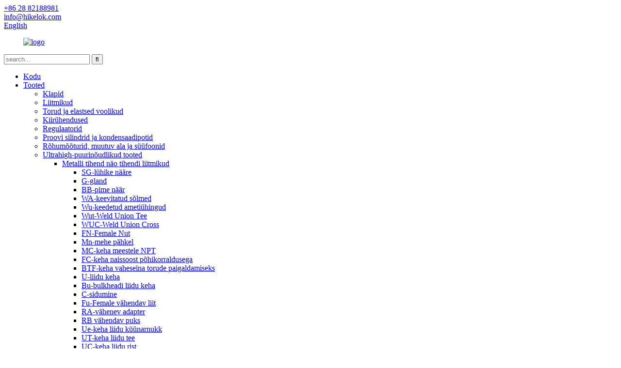

--- FILE ---
content_type: text/html
request_url: https://www.hikelok.com/et/applications/
body_size: 8366
content:
<!DOCTYPE html> <html dir="ltr" lang="et"> <head>  <script type="text/javascript" src="//cdn.globalso.com/cookie_consent_banner.js"></script>  <title></title> <meta http-equiv="Content-Type" content="text/html; charset=UTF-8" /> <meta name="viewport" content="width=device-width,initial-scale=1,minimum-scale=1,maximum-scale=1,user-scalable=no"> <link rel="apple-touch-icon-precomposed" href=""> <meta name="format-detection" content="telephone=no"> <meta name="apple-mobile-web-app-capable" content="yes"> <meta name="apple-mobile-web-app-status-bar-style" content="black"> <meta property="og:url" content="https://hikelok.com:443/applications/"/> <meta property="og:title" content="Applications"/> <meta property="og:description" content="   Petroleum &amp; Petrochemical    Refinery &amp; Chemical    Thermal Power &amp; Nuclear Power    CNG &amp; LNG    Laboratory    Solar Energy &amp; Smiconductor    Industrial Gas &amp; Medical    Pharmaceutical &amp; Food    Hydrogen Energy "/> <meta property="og:type" content="product"/> <meta property="og:site_name" content="https://www.hikelok.com/"/> <link href="//cdnus.globalso.com/hikelok/style/global/style.css" rel="stylesheet"> <link href="//cdnus.globalso.com/hikelok/style/public/public.css" rel="stylesheet">   <link rel="shortcut icon" href="//cdnus.globalso.com/hikelok/HIkelok.ico" /> <meta name="author" content="gd-admin"/> <meta name="description" itemprop="description" content="Petroleum &amp; Petrochemical Refinery &amp; Chemical Thermal Power &amp; Nuclear Power CNG &amp; LNG Laboratory Solar Energy &amp;" />  <link rel="canonical" href="https://www.hikelok.com/applications/" />  <!-- Google Tag Manager --> <script>(function(w,d,s,l,i){w[l]=w[l]||[];w[l].push({'gtm.start':
new Date().getTime(),event:'gtm.js'});var f=d.getElementsByTagName(s)[0],
j=d.createElement(s),dl=l!='dataLayer'?'&l='+l:'';j.async=true;j.src=
'https://www.googletagmanager.com/gtm.js?id='+i+dl;f.parentNode.insertBefore(j,f);
})(window,document,'script','dataLayer','GTM-MT72NNJ');</script> <!-- End Google Tag Manager -->   <link href="//cdn.globalso.com/hide_search.css" rel="stylesheet"/><link href="//www.hikelok.com/style/et.html.css" rel="stylesheet"/><link rel="alternate" hreflang="et" href="https://www.hikelok.com/et/" /></head> <body> <!-- Google Tag Manager (noscript) --> <noscript><iframe src="https://www.googletagmanager.com/ns.html?id=GTM-MT72NNJ" height="0" width="0" style="display:none;visibility:hidden"></iframe></noscript> <!-- End Google Tag Manager (noscript) --> <header class="head-wrapper">   <nav class="gm-sep topbar">     <section class="layout">        <div class="gm-sep head-contact">         <div class="head-phone"> <a href="tel:+86 28 82188981"><span>+86 28 82188981</span></a> </div>        <div class="head-email"> <a href="mailto:info@hikelok.com" class="head-mail"><span>info@hikelok.com</span></a> </div>      </div>         <div class="change-language ensemble">   <div class="change-language-info">     <div class="change-language-title medium-title">        <div class="language-flag language-flag-en"><a href="https://www.hikelok.com/"><b class="country-flag"></b><span>English</span> </a></div>        <b class="language-icon"></b>      </div> 	<div class="change-language-cont sub-content">         <div class="empty"></div>     </div>   </div> </div> <!--theme187-->           </section>   </nav>   <nav class="nav-bar">     <div class="nav-wrap">     <figure class="logo"><a href="/et/">                 <img src="//cdnus.globalso.com/hikelok/logo1.png" alt="logo">                 </a></figure>     <div class="head-search">       <div class="head-search-form">          <form  action="/search.php" method="get">           <input class="search-ipt" type="text" placeholder="search..."  name="s" id="s" />           <input class="search-btn" type="submit"  id="searchsubmit" value="&#xf002;"/>         </form>       </div>       <div class="search-toggle"></div>     </div>     <ul class="nav">        <li><a href="/et/">Kodu</a></li> <li><a href="/et/products/">Tooted</a> <ul class="sub-menu"> 	<li><a href="/et/valves/">Klapid</a></li> 	<li><a href="/et/fittings/">Liitmikud</a></li> 	<li><a href="/et/tubing-and-flexible-hoses/">Torud ja elastsed voolikud</a></li> 	<li><a href="/et/quick-connects/">Kiirühendused</a></li> 	<li><a href="/et/regulators/">Regulaatorid</a></li> 	<li><a href="/et/sample-cylinders-and-condensate-pots/">Proovi silindrid ja kondensaadipotid</a></li> 	<li><a href="/et/pressure-gauges-variable-area-flowmeters-syphons/">Rõhumõõturid, muutuv ala ja süüfoonid</a></li> 	<li><a href="/et/ultrahigh-purity-products/">Ultrahigh-puurinõudlikud tooted</a> 	<ul class="sub-menu"> 		<li><a href="/et/metal-gasket-face-seal-fittings/">Metalli tihend näo tihendi liitmikud</a> 		<ul class="sub-menu"> 			<li><a href="/et/sg-short-gland/">SG-lühike nääre</a></li> 			<li><a href="/et/g-gland/">G-gland</a></li> 			<li><a href="/et/bb-blind-gland/">BB-pime näär</a></li> 			<li><a href="/et/wa-welded-assemblies/">WA-keevitatud sõlmed</a></li> 			<li><a href="/et/wu-welded-unions/">Wu-keedetud ametiühingud</a></li> 			<li><a href="/et/wut-weld-union-tee/">Wut-Weld Union Tee</a></li> 			<li><a href="/et/wuc-metal-gasket-face-seal-fittings/">WUC-Weld Union Cross</a></li> 			<li><a href="/et/fn-female-nut/">FN-Female Nut</a></li> 			<li><a href="/et/mn-metal-gasket-face-seal-fittings/">Mn-mehe pähkel</a></li> 			<li><a href="/et/mc-body-to-male-npt/">MC-keha meestele NPT</a></li> 			<li><a href="/et/fc-body-to-female-npt/">FC-keha naissoost põhikorraldusega</a></li> 			<li><a href="/et/btf-body-to-bulkhead-tube-fitting/">BTF-keha vaheseina torude paigaldamiseks</a></li> 			<li><a href="/et/u-union-body/">U-liidu keha</a></li> 			<li><a href="/et/bu-bulkhead-union-body/">Bu-bulkheadi liidu keha</a></li> 			<li><a href="/et/c-coupling/">C-sidumine</a></li> 			<li><a href="/et/fu-female-reducing-union/">Fu-Female vähendav liit</a></li> 			<li><a href="/et/ra-reducing-adapter/">RA-vähenev adapter</a></li> 			<li><a href="/et/rb-reducing-bushing/">RB vähendav puks</a></li> 			<li><a href="/et/ue-body-union-elbow/">Ue-keha liidu küünarnukk</a></li> 			<li><a href="/et/ut-body-union-tee/">UT-keha liidu tee</a></li> 			<li><a href="/et/uc-body-union-cross/">UC-keha liidu rist</a></li> 			<li><a href="/et/pl-metal-gasket-face-seal-fittings/">Pl-pistik</a></li> 			<li><a href="/et/ca-metal-gasket-face-seal-fittings/">Ca-cap</a></li> 			<li><a href="/et/ga-gasket/">GA-Gasket</a></li> 		</ul> </li> 	</ul> </li> 	<li><a href="/et/ultra-high-pressure/">Ülikõrge rõhk</a></li> 	<li><a href="/et/vacuum-products/">Vaakumtooted</a></li> 	<li><a href="/et/sampling-systems/">Proovisüsteemid</a></li> 	<li><a href="/et/tools-and-accessories/">Tööriistad ja aksessuaarid</a></li> </ul> </li> <li class="nav-current"><a href="/et/applications/">Rakendused</a> <ul class="sub-menu"> 	<li><a href="/et/applications/petroleum-petrochemical/">Nafta- ja naftakeemia</a></li> 	<li><a href="/et/applications/refinery-chemical/">Rafineerimistehas ja kemikaal</a></li> 	<li><a href="/et/applications/thermal-power-nuclear-power/">Soojusjõud ja tuumaenergia</a></li> 	<li><a href="/et/applications/cng-lng/">CNG &amp; Lng</a></li> 	<li><a href="/et/applications/laboratory/">Laboratoorium</a></li> 	<li><a href="/et/applications/solar-energy-smiconductor/">Päikeseenergia ja smiconductor</a></li> 	<li><a href="/et/applications/industrial-gas-medical/">Tööstusgaas ja meditsiiniline</a></li> 	<li><a href="/et/applications/pharmaceutical-food/">Farmaatsia- ja toit</a></li> 	<li><a href="/et/applications/instrumentation/">Vesiniku energia</a></li> </ul> </li> <li><a href="/et/resources/">Ressursid</a> <ul class="sub-menu"> 	<li><a href="/et/resources/catalog/">Kataloog</a></li> 	<li><a href="/et/resources/certifications/">Sertifikaadid</a></li> 	<li><a href="/et/resources/article/">Artikkel</a></li> </ul> </li> <li><a href="/et/company/">Ettevõte</a> <ul class="sub-menu"> 	<li><a href="/et/company/about-hikelok/">Umbes matkaloki kohta</a></li> 	<li><a href="/et/company/research-and-development/">Teadus- ja arendustegevus</a></li> 	<li><a href="/et/company/digital-factory/">Digitaalne tehas</a></li> 	<li><a href="/et/company/working-at-hikelok/">Töötamine Hikelokis</a></li> 	<li><a href="/et/news_catalog/news/">Uudised</a></li> </ul> </li> <li><a href="/et/blog_catalog/blog/">Ajaveeb</a></li> <li><a href="/et/contact-us/">Võtke meiega ühendust</a></li>       </ul>     </div>   </nav> </header>    <nav class="path-bar">   <ul class="path-nav gm-sep">     <li> <a itemprop="breadcrumb" href="/et/">Kodu</a></li><li> <a href="#">Rakendused</a></li>   </ul> </nav> 	  <section class="layout main_content">       <div class="main-tit-bar">          <h1 class="title">Rakendused</h1>       </div>         <article class="entry blog-article"> <div class="fl-builder-content fl-builder-content-1681 fl-builder-content-primary fl-builder-global-templates-locked" data-post-id="1681"><div class="fl-row fl-row-full-width fl-row-bg-none fl-node-6049d48ae8c1a" data-node="6049d48ae8c1a"> 	<div class="fl-row-content-wrap"> 				<div class="fl-row-content fl-row-full-width fl-node-content"> 		 <div class="fl-col-group fl-node-6049d93c5cfe9" data-node="6049d93c5cfe9"> 			<div class="fl-col fl-node-6049d93c5d1a9 fl-col-small" data-node="6049d93c5d1a9" style="width: 33.33%;"> 	<div class="fl-col-content fl-node-content"> 	<div class="fl-module fl-module-photo fl-node-6049d9e6c27d1" data-node="6049d9e6c27d1" data-animation-delay="0.0"> 	<div class="fl-module-content fl-node-content"> 		<div class="fl-photo fl-photo-align-center" itemscope itemtype="http://schema.org/ImageObject"> 	<div class="fl-photo-content fl-photo-img-jpg"> 				<a href="/et/applications/petroleum-petrochemical/" target="_self" itemprop="url"> 				<img class="fl-photo-img wp-image-2327 size-full" src="https://www.hikelok.com/uploads/Petroleum-Petrochemical3.jpg" alt="Nafta- ja naftakeemia" itemprop="image"  /> 				</a> 		     			</div> 	</div>	</div> </div><div class="fl-module fl-module-heading fl-node-6049dc143e9da" data-node="6049dc143e9da" data-animation-delay="0.0"> 	<div class="fl-module-content fl-node-content"> 		<h3 class="fl-heading"> 		<span class="fl-heading-text">Nafta- ja naftakeemia</span> 	</h3>	</div> </div>	</div> </div>			<div class="fl-col fl-node-6049d93c5d2ac fl-col-small" data-node="6049d93c5d2ac" style="width: 33.33%;"> 	<div class="fl-col-content fl-node-content"> 	<div class="fl-module fl-module-photo fl-node-6049d9f80a4be" data-node="6049d9f80a4be" data-animation-delay="0.0"> 	<div class="fl-module-content fl-node-content"> 		<div class="fl-photo fl-photo-align-center" itemscope itemtype="http://schema.org/ImageObject"> 	<div class="fl-photo-content fl-photo-img-jpg"> 				<a href="/et/applications/refinery-chemical/" target="_self" itemprop="url"> 				<img class="fl-photo-img wp-image-2334 size-full" src="https://www.hikelok.com/uploads/Refinery-Chemical-hikelok2.jpg" alt="" itemprop="image"  /> 				</a> 		     			</div> 	</div>	</div> </div><div class="fl-module fl-module-heading fl-node-6049db872c9f5" data-node="6049db872c9f5" data-animation-delay="0.0"> 	<div class="fl-module-content fl-node-content"> 		<h3 class="fl-heading"> 		<span class="fl-heading-text">Rafineerimistehas ja kemikaal</span> 	</h3>	</div> </div>	</div> </div>			<div class="fl-col fl-node-6049d93c5d2ea fl-col-small" data-node="6049d93c5d2ea" style="width: 33.33%;"> 	<div class="fl-col-content fl-node-content"> 	<div class="fl-module fl-module-photo fl-node-6049da2b1939d" data-node="6049da2b1939d" data-animation-delay="0.0"> 	<div class="fl-module-content fl-node-content"> 		<div class="fl-photo fl-photo-align-center" itemscope itemtype="http://schema.org/ImageObject"> 	<div class="fl-photo-content fl-photo-img-jpg"> 				<a href="/et/applications/thermal-power-nuclear-power/" target="_self" itemprop="url"> 				<img class="fl-photo-img wp-image-2336 size-full" src="https://www.hikelok.com/uploads/Thermal-Power-Nuclear-Power-hikelok1.jpg" alt="Termiline võimsus ja tuumaenergia võimsus" itemprop="image"  /> 				</a> 		     			</div> 	</div>	</div> </div><div class="fl-module fl-module-heading fl-node-604b1017d078f" data-node="604b1017d078f" data-animation-delay="0.0"> 	<div class="fl-module-content fl-node-content"> 		<h3 class="fl-heading"> 		<span class="fl-heading-text">Soojusjõud ja tuumaenergia</span> 	</h3>	</div> </div>	</div> </div>	</div>  <div class="fl-col-group fl-node-6049d48ae9aed" data-node="6049d48ae9aed"> 			<div class="fl-col fl-node-6049d48ae9c2e fl-col-small" data-node="6049d48ae9c2e" style="width: 33.33%;"> 	<div class="fl-col-content fl-node-content"> 	<div class="fl-module fl-module-photo fl-node-6049da472bc44" data-node="6049da472bc44" data-animation-delay="0.0"> 	<div class="fl-module-content fl-node-content"> 		<div class="fl-photo fl-photo-align-center" itemscope itemtype="http://schema.org/ImageObject"> 	<div class="fl-photo-content fl-photo-img-jpg"> 				<a href="/et/applications/cng-lng/" target="_self" itemprop="url"> 				<img class="fl-photo-img wp-image-2329 size-full" src="https://www.hikelok.com/uploads/CNG-LNG2.jpg" alt="CNG &amp; Lng" itemprop="image"  /> 				</a> 		     			</div> 	</div>	</div> </div><div class="fl-module fl-module-heading fl-node-604b1086a6a23" data-node="604b1086a6a23" data-animation-delay="0.0"> 	<div class="fl-module-content fl-node-content"> 		<h3 class="fl-heading"> 		<span class="fl-heading-text">CNG &amp; Lng</span> 	</h3>	</div> </div>	</div> </div>			<div class="fl-col fl-node-6049d48ae9c6f fl-col-small" data-node="6049d48ae9c6f" style="width: 33.33%;"> 	<div class="fl-col-content fl-node-content"> 	<div class="fl-module fl-module-photo fl-node-6049da548a470" data-node="6049da548a470" data-animation-delay="0.0"> 	<div class="fl-module-content fl-node-content"> 		<div class="fl-photo fl-photo-align-center" itemscope itemtype="http://schema.org/ImageObject"> 	<div class="fl-photo-content fl-photo-img-jpg"> 				<a href="/et/applications/laboratory/" target="_self" itemprop="url"> 				<img class="fl-photo-img wp-image-2332 size-full" src="https://www.hikelok.com/uploads/Laboratory2.jpg" alt="Laboratoorium" itemprop="image"  /> 				</a> 		     			</div> 	</div>	</div> </div><div class="fl-module fl-module-heading fl-node-604b10a6a7901" data-node="604b10a6a7901" data-animation-delay="0.0"> 	<div class="fl-module-content fl-node-content"> 		<h3 class="fl-heading"> 		<span class="fl-heading-text">Laboratoorium</span> 	</h3>	</div> </div>	</div> </div>			<div class="fl-col fl-node-6049d48ae9cb0 fl-col-small" data-node="6049d48ae9cb0" style="width: 33.33%;"> 	<div class="fl-col-content fl-node-content"> 	<div class="fl-module fl-module-photo fl-node-6049da60d56d1" data-node="6049da60d56d1" data-animation-delay="0.0"> 	<div class="fl-module-content fl-node-content"> 		<div class="fl-photo fl-photo-align-center" itemscope itemtype="http://schema.org/ImageObject"> 	<div class="fl-photo-content fl-photo-img-jpg"> 				<a href="/et/applications/solar-energy-smiconductor/" target="_self" itemprop="url"> 				<img class="fl-photo-img wp-image-2335 size-full" src="https://www.hikelok.com/uploads/Solar-Energy-Smiconductor-hikelok1.jpg" alt="" itemprop="image"  /> 				</a> 		     			</div> 	</div>	</div> </div><div class="fl-module fl-module-heading fl-node-604b10d2207c5" data-node="604b10d2207c5" data-animation-delay="0.0"> 	<div class="fl-module-content fl-node-content"> 		<h3 class="fl-heading"> 		<span class="fl-heading-text">Päikeseenergia ja smiconductor</span> 	</h3>	</div> </div>	</div> </div>	</div>  <div class="fl-col-group fl-node-6049d94dc687a" data-node="6049d94dc687a"> 			<div class="fl-col fl-node-6049d94dc6a55 fl-col-small" data-node="6049d94dc6a55" style="width: 33.33%;"> 	<div class="fl-col-content fl-node-content"> 	<div class="fl-module fl-module-photo fl-node-6049da6fb4ccb" data-node="6049da6fb4ccb" data-animation-delay="0.0"> 	<div class="fl-module-content fl-node-content"> 		<div class="fl-photo fl-photo-align-center" itemscope itemtype="http://schema.org/ImageObject"> 	<div class="fl-photo-content fl-photo-img-jpg"> 				<a href="/et/applications/industrial-gas-medical/" target="_self" itemprop="url"> 				<img class="fl-photo-img wp-image-2289 size-full" src="https://www.hikelok.com/uploads/Industrial-Gas-Medical.jpg" alt="Tööstusgaas ja meditsiiniline" itemprop="image"  /> 				</a> 		     			</div> 	</div>	</div> </div><div class="fl-module fl-module-heading fl-node-604b10f40a306" data-node="604b10f40a306" data-animation-delay="0.0"> 	<div class="fl-module-content fl-node-content"> 		<h3 class="fl-heading"> 		<span class="fl-heading-text">Tööstusgaas ja meditsiiniline</span> 	</h3>	</div> </div>	</div> </div>			<div class="fl-col fl-node-6049d94dc6a97 fl-col-small" data-node="6049d94dc6a97" style="width: 33.33%;"> 	<div class="fl-col-content fl-node-content"> 	<div class="fl-module fl-module-photo fl-node-6049da7cded85" data-node="6049da7cded85" data-animation-delay="0.0"> 	<div class="fl-module-content fl-node-content"> 		<div class="fl-photo fl-photo-align-center" itemscope itemtype="http://schema.org/ImageObject"> 	<div class="fl-photo-content fl-photo-img-jpg"> 				<a href="/et/applications/pharmaceutical-food/" target="_self" itemprop="url"> 				<img class="fl-photo-img wp-image-2333 size-full" src="https://www.hikelok.com/uploads/Pharmaceutical-Food-hikelok1.jpg" alt="" itemprop="image"  /> 				</a> 		     			</div> 	</div>	</div> </div><div class="fl-module fl-module-heading fl-node-604b1113a80b5" data-node="604b1113a80b5" data-animation-delay="0.0"> 	<div class="fl-module-content fl-node-content"> 		<h3 class="fl-heading"> 		<span class="fl-heading-text">Farmaatsia- ja toit</span> 	</h3>	</div> </div>	</div> </div>			<div class="fl-col fl-node-6049d94dc6ad6 fl-col-small" data-node="6049d94dc6ad6" style="width: 33.33%;"> 	<div class="fl-col-content fl-node-content"> 	<div class="fl-module fl-module-photo fl-node-6049da8fee5de" data-node="6049da8fee5de" data-animation-delay="0.0"> 	<div class="fl-module-content fl-node-content"> 		<div class="fl-photo fl-photo-align-right" itemscope itemtype="http://schema.org/ImageObject"> 	<div class="fl-photo-content fl-photo-img-jpg"> 				<a href="/et/applications/instrumentation/" target="_self" itemprop="url"> 				<img class="fl-photo-img wp-image-8804" src="https://www.hikelok.com/uploads/Hydrogen-Energy1.jpg" alt="Vesiniku energia" itemprop="image"  /> 				</a> 		     			</div> 	</div>	</div> </div><div class="fl-module fl-module-heading fl-node-604b112f9eb67" data-node="604b112f9eb67" data-animation-delay="0.0"> 	<div class="fl-module-content fl-node-content"> 		<h3 class="fl-heading"> 		<span class="fl-heading-text">Vesiniku energia</span> 	</h3>	</div> </div>	</div> </div>	</div> 		</div> 	</div> </div></div>  <div class="clear"></div>       </article>   		 <hr>           </section> <footer class="foot-wrapper">   <section class="footer-top">     <section class="layout">       <section class="footer-social"> <span class="social-tit">Olge ühenduse loomine!</span>         <ul class="gm-sep foot-social">                       <li><a target="_blank" href="https://www.facebook.com/hikelokValves"><img src="//cdnus.globalso.com/hikelok/sns011.png" alt="facebook"></a></li>                         <li><a target="_blank" href="https://www.youtube.com/channel/UCTZX1buBeSHCCFlzI3cSIMA"><img src="//cdnus.globalso.com/hikelok/youtubr1.png" alt="youtube"></a></li>                         <li><a target="_blank" href="https://www.linkedin.com/company/hikelok1"><img src="//cdnus.globalso.com/hikelok/sns031.png" alt="Linkedin"></a></li>                         <li><a target="_blank" href="https://twitter.com/hikelokvalves"><img src="//cdnus.globalso.com/hikelok/13.png" alt="1"></a></li>                     </ul>       </section>       <section class="foot-inquiry" data-wow-delay="1s">         <div class="inquiry-info">Telli meie infoleht:</div>         <div class="subscribe">           <div class="email inquiryfoot" onclick="showMsgPop();">Uurimine kohe</div>         </div>       </section>     </section>   </section>   <section class="layout foot-items">     <ul class="gem-sep">       <li class="foot-item  wow fadeInUp"> <i class="foot_addr foot-ico"></i>           <h3 class="contact-tit">külastage meid</h3>           <div class="contact-detail">Nr.156 Tongxini tee, Chongzhou majandustsoon, Chengdu, 611230, Hiina</div>        </li>         <li class="foot-item  wow fadeInUp"> <i class="foot_phone foot-ico"></i>           <h3 class="contact-tit">helistage meile</h3>           <div class="contact-detail">+86 28 82188981</div>                  </li>         <li class="foot-item  wow fadeInUp"> <i class="foot_email foot-ico"></i>           <h3 class="contact-tit">Saada meile e -kiri</h3>            <div class="contact-detail"> <a href="mailto:info@hikelok.com" class="foot-mail">info@hikelok.com</a>            </div>                   </li>                          </ul>   </section>   <section class="foot-bottom">     <div class="layout">      <div class="copyright">© Autoriõigus - 2010-2025: kõik õigused kaitstud.<a href="/et/featured/">Kuumad tooted</a> - <a href="/et/sitemap.xml">Saidikaart</a>  <br><a href='/et/high-pressure-needle-valve-2/' title='high pressure needle valve'>Kõrgsurve nõelventiil</a>,  <a href='/et/twin-ferrule-tube-fittings-3/' title='twin ferrule tube fittings'>kahekordse ferrumitoru liitmik</a>,  <a href='/et/stainless-steel-pipe-fitting/' title='stainless steel pipe fitting'>roostevabast terasest toru sobitamine</a>,  <a href='/et/npt-pipe-fittings/' title='npt pipe fittings'>NPT toru liitmikud</a>,  <a href='/et/stainless-steel-needle-valve-2/' title='stainless steel needle valve'>roostevabast terasest nõelventiil</a>,  <a href='/et/double-ferrule-tube-fittings-2/' title='double ferrule tube fittings'>topeltharjatoru liitmikud</a>,              </div>               <ul class="foot-nav">        <li><a href="/et/products/">Tooted</a></li> <li><a href="/et/about-us/">Ettevõte</a></li> <li><a href="/et/contact-us/">Võtke meiega ühendust</a></li>       </ul>     </div>   </section> </footer>                 <aside class="scrollsidebar" id="scrollsidebar">   <div class="side_content">     <div class="side_list">       <header class="hd"><img src="//cdn.goodao.net/title_pic.png" alt="Online -inuiry"/></header>       <div class="cont">         <li><a class="email" href="javascript:" onclick="showMsgPop();">Saada e -kiri</a></li>                         <li><a target="_blank" class="skype" href="/etskype:emma@hikelok.com?chat">Skype</a></li>                                 <li><a target="_blank" class="whatsapp" href="https://api.whatsapp.com/send?phone=8615928936615">WhatsApp</a></li>       </div>                   <div class="side_title"><a  class="close_btn"><span>x</span></a></div>     </div>   </div>   <div class="show_btn"></div> </aside>   <section class="inquiry-pop-bd">            <section class="inquiry-pop">                 <i class="ico-close-pop" onclick="hideMsgPop();"></i>  <script type="text/javascript" src="//www.globalso.site/form.js"></script>            </section> </section> <script type="text/javascript" src="//cdnus.globalso.com/hikelok/style/global/js/jquery.min.js"></script> <script type="text/javascript" src="//cdnus.globalso.com/hikelok/style/global/js/common.js"></script> <script type="text/javascript" src="//cdnus.globalso.com/hikelok/style/public/public.js"></script> <script src="https://io.hagro.com/ipcompany/232616-aigro-www.hikelok.com.js" ></script> <!-- Google Tag Manager (noscript) --> <noscript><iframe src="https://www.googletagmanager.com/ns.html?id=GTM-MT72NNJ" height="0" width="0" style="display:none;visibility:hidden"></iframe></noscript> <!-- End Google Tag Manager (noscript) -->   <!--[if lt IE 9]> <script src="//cdnus.globalso.com/hikelok/style/global/js/html5.js"></script> <![endif]-->  <script type="text/javascript">

if(typeof jQuery == 'undefined' || typeof jQuery.fn.on == 'undefined') {
	document.write('<script src="https://www.hikelok.com/wp-content/plugins/bb-plugin/js/jquery.js"><\/script>');
	document.write('<script src="https://www.hikelok.com/wp-content/plugins/bb-plugin/js/jquery.migrate.min.js"><\/script>');
}

</script><ul class="prisna-wp-translate-seo" id="prisna-translator-seo"><li class="language-flag language-flag-en"><a href="https://www.hikelok.com/applications/" title="English"><b class="country-flag"></b><span>English</span></a></li><li class="language-flag language-flag-zh"><a href="https://www.hikelok.com/zh/applications/" title="Chinese"><b class="country-flag"></b><span>Chinese</span></a></li><li class="language-flag language-flag-fr"><a href="https://www.hikelok.com/fr/applications/" title="French"><b class="country-flag"></b><span>French</span></a></li><li class="language-flag language-flag-de"><a href="https://www.hikelok.com/de/applications/" title="German"><b class="country-flag"></b><span>German</span></a></li><li class="language-flag language-flag-pt"><a href="https://www.hikelok.com/pt/applications/" title="Portuguese"><b class="country-flag"></b><span>Portuguese</span></a></li><li class="language-flag language-flag-es"><a href="https://www.hikelok.com/es/applications/" title="Spanish"><b class="country-flag"></b><span>Spanish</span></a></li><li class="language-flag language-flag-ru"><a href="https://www.hikelok.com/ru/applications/" title="Russian"><b class="country-flag"></b><span>Russian</span></a></li><li class="language-flag language-flag-ja"><a href="https://www.hikelok.com/ja/applications/" title="Japanese"><b class="country-flag"></b><span>Japanese</span></a></li><li class="language-flag language-flag-ko"><a href="https://www.hikelok.com/ko/applications/" title="Korean"><b class="country-flag"></b><span>Korean</span></a></li><li class="language-flag language-flag-ar"><a href="https://www.hikelok.com/ar/applications/" title="Arabic"><b class="country-flag"></b><span>Arabic</span></a></li><li class="language-flag language-flag-ga"><a href="https://www.hikelok.com/ga/applications/" title="Irish"><b class="country-flag"></b><span>Irish</span></a></li><li class="language-flag language-flag-el"><a href="https://www.hikelok.com/el/applications/" title="Greek"><b class="country-flag"></b><span>Greek</span></a></li><li class="language-flag language-flag-tr"><a href="https://www.hikelok.com/tr/applications/" title="Turkish"><b class="country-flag"></b><span>Turkish</span></a></li><li class="language-flag language-flag-it"><a href="https://www.hikelok.com/it/applications/" title="Italian"><b class="country-flag"></b><span>Italian</span></a></li><li class="language-flag language-flag-da"><a href="https://www.hikelok.com/da/applications/" title="Danish"><b class="country-flag"></b><span>Danish</span></a></li><li class="language-flag language-flag-ro"><a href="https://www.hikelok.com/ro/applications/" title="Romanian"><b class="country-flag"></b><span>Romanian</span></a></li><li class="language-flag language-flag-id"><a href="https://www.hikelok.com/id/applications/" title="Indonesian"><b class="country-flag"></b><span>Indonesian</span></a></li><li class="language-flag language-flag-cs"><a href="https://www.hikelok.com/cs/applications/" title="Czech"><b class="country-flag"></b><span>Czech</span></a></li><li class="language-flag language-flag-af"><a href="https://www.hikelok.com/af/applications/" title="Afrikaans"><b class="country-flag"></b><span>Afrikaans</span></a></li><li class="language-flag language-flag-sv"><a href="https://www.hikelok.com/sv/applications/" title="Swedish"><b class="country-flag"></b><span>Swedish</span></a></li><li class="language-flag language-flag-pl"><a href="https://www.hikelok.com/pl/applications/" title="Polish"><b class="country-flag"></b><span>Polish</span></a></li><li class="language-flag language-flag-eu"><a href="https://www.hikelok.com/eu/applications/" title="Basque"><b class="country-flag"></b><span>Basque</span></a></li><li class="language-flag language-flag-ca"><a href="https://www.hikelok.com/ca/applications/" title="Catalan"><b class="country-flag"></b><span>Catalan</span></a></li><li class="language-flag language-flag-eo"><a href="https://www.hikelok.com/eo/applications/" title="Esperanto"><b class="country-flag"></b><span>Esperanto</span></a></li><li class="language-flag language-flag-hi"><a href="https://www.hikelok.com/hi/applications/" title="Hindi"><b class="country-flag"></b><span>Hindi</span></a></li><li class="language-flag language-flag-lo"><a href="https://www.hikelok.com/lo/applications/" title="Lao"><b class="country-flag"></b><span>Lao</span></a></li><li class="language-flag language-flag-sq"><a href="https://www.hikelok.com/sq/applications/" title="Albanian"><b class="country-flag"></b><span>Albanian</span></a></li><li class="language-flag language-flag-am"><a href="https://www.hikelok.com/am/applications/" title="Amharic"><b class="country-flag"></b><span>Amharic</span></a></li><li class="language-flag language-flag-hy"><a href="https://www.hikelok.com/hy/applications/" title="Armenian"><b class="country-flag"></b><span>Armenian</span></a></li><li class="language-flag language-flag-az"><a href="https://www.hikelok.com/az/applications/" title="Azerbaijani"><b class="country-flag"></b><span>Azerbaijani</span></a></li><li class="language-flag language-flag-be"><a href="https://www.hikelok.com/be/applications/" title="Belarusian"><b class="country-flag"></b><span>Belarusian</span></a></li><li class="language-flag language-flag-bn"><a href="https://www.hikelok.com/bn/applications/" title="Bengali"><b class="country-flag"></b><span>Bengali</span></a></li><li class="language-flag language-flag-bs"><a href="https://www.hikelok.com/bs/applications/" title="Bosnian"><b class="country-flag"></b><span>Bosnian</span></a></li><li class="language-flag language-flag-bg"><a href="https://www.hikelok.com/bg/applications/" title="Bulgarian"><b class="country-flag"></b><span>Bulgarian</span></a></li><li class="language-flag language-flag-ceb"><a href="https://www.hikelok.com/ceb/applications/" title="Cebuano"><b class="country-flag"></b><span>Cebuano</span></a></li><li class="language-flag language-flag-ny"><a href="https://www.hikelok.com/ny/applications/" title="Chichewa"><b class="country-flag"></b><span>Chichewa</span></a></li><li class="language-flag language-flag-co"><a href="https://www.hikelok.com/co/applications/" title="Corsican"><b class="country-flag"></b><span>Corsican</span></a></li><li class="language-flag language-flag-hr"><a href="https://www.hikelok.com/hr/applications/" title="Croatian"><b class="country-flag"></b><span>Croatian</span></a></li><li class="language-flag language-flag-nl"><a href="https://www.hikelok.com/nl/applications/" title="Dutch"><b class="country-flag"></b><span>Dutch</span></a></li><li class="language-flag language-flag-et"><a href="https://www.hikelok.com/et/applications/" title="Estonian"><b class="country-flag"></b><span>Estonian</span></a></li><li class="language-flag language-flag-tl"><a href="https://www.hikelok.com/tl/applications/" title="Filipino"><b class="country-flag"></b><span>Filipino</span></a></li><li class="language-flag language-flag-fi"><a href="https://www.hikelok.com/fi/applications/" title="Finnish"><b class="country-flag"></b><span>Finnish</span></a></li><li class="language-flag language-flag-fy"><a href="https://www.hikelok.com/fy/applications/" title="Frisian"><b class="country-flag"></b><span>Frisian</span></a></li><li class="language-flag language-flag-gl"><a href="https://www.hikelok.com/gl/applications/" title="Galician"><b class="country-flag"></b><span>Galician</span></a></li><li class="language-flag language-flag-ka"><a href="https://www.hikelok.com/ka/applications/" title="Georgian"><b class="country-flag"></b><span>Georgian</span></a></li><li class="language-flag language-flag-gu"><a href="https://www.hikelok.com/gu/applications/" title="Gujarati"><b class="country-flag"></b><span>Gujarati</span></a></li><li class="language-flag language-flag-ht"><a href="https://www.hikelok.com/ht/applications/" title="Haitian"><b class="country-flag"></b><span>Haitian</span></a></li><li class="language-flag language-flag-ha"><a href="https://www.hikelok.com/ha/applications/" title="Hausa"><b class="country-flag"></b><span>Hausa</span></a></li><li class="language-flag language-flag-haw"><a href="https://www.hikelok.com/haw/applications/" title="Hawaiian"><b class="country-flag"></b><span>Hawaiian</span></a></li><li class="language-flag language-flag-iw"><a href="https://www.hikelok.com/iw/applications/" title="Hebrew"><b class="country-flag"></b><span>Hebrew</span></a></li><li class="language-flag language-flag-hmn"><a href="https://www.hikelok.com/hmn/applications/" title="Hmong"><b class="country-flag"></b><span>Hmong</span></a></li><li class="language-flag language-flag-hu"><a href="https://www.hikelok.com/hu/applications/" title="Hungarian"><b class="country-flag"></b><span>Hungarian</span></a></li><li class="language-flag language-flag-is"><a href="https://www.hikelok.com/is/applications/" title="Icelandic"><b class="country-flag"></b><span>Icelandic</span></a></li><li class="language-flag language-flag-ig"><a href="https://www.hikelok.com/ig/applications/" title="Igbo"><b class="country-flag"></b><span>Igbo</span></a></li><li class="language-flag language-flag-jw"><a href="https://www.hikelok.com/jw/applications/" title="Javanese"><b class="country-flag"></b><span>Javanese</span></a></li><li class="language-flag language-flag-kn"><a href="https://www.hikelok.com/kn/applications/" title="Kannada"><b class="country-flag"></b><span>Kannada</span></a></li><li class="language-flag language-flag-kk"><a href="https://www.hikelok.com/kk/applications/" title="Kazakh"><b class="country-flag"></b><span>Kazakh</span></a></li><li class="language-flag language-flag-km"><a href="https://www.hikelok.com/km/applications/" title="Khmer"><b class="country-flag"></b><span>Khmer</span></a></li><li class="language-flag language-flag-ku"><a href="https://www.hikelok.com/ku/applications/" title="Kurdish"><b class="country-flag"></b><span>Kurdish</span></a></li><li class="language-flag language-flag-ky"><a href="https://www.hikelok.com/ky/applications/" title="Kyrgyz"><b class="country-flag"></b><span>Kyrgyz</span></a></li><li class="language-flag language-flag-la"><a href="https://www.hikelok.com/la/applications/" title="Latin"><b class="country-flag"></b><span>Latin</span></a></li><li class="language-flag language-flag-lv"><a href="https://www.hikelok.com/lv/applications/" title="Latvian"><b class="country-flag"></b><span>Latvian</span></a></li><li class="language-flag language-flag-lt"><a href="https://www.hikelok.com/lt/applications/" title="Lithuanian"><b class="country-flag"></b><span>Lithuanian</span></a></li><li class="language-flag language-flag-lb"><a href="https://www.hikelok.com/lb/applications/" title="Luxembou.."><b class="country-flag"></b><span>Luxembou..</span></a></li><li class="language-flag language-flag-mk"><a href="https://www.hikelok.com/mk/applications/" title="Macedonian"><b class="country-flag"></b><span>Macedonian</span></a></li><li class="language-flag language-flag-mg"><a href="https://www.hikelok.com/mg/applications/" title="Malagasy"><b class="country-flag"></b><span>Malagasy</span></a></li><li class="language-flag language-flag-ms"><a href="https://www.hikelok.com/ms/applications/" title="Malay"><b class="country-flag"></b><span>Malay</span></a></li><li class="language-flag language-flag-ml"><a href="https://www.hikelok.com/ml/applications/" title="Malayalam"><b class="country-flag"></b><span>Malayalam</span></a></li><li class="language-flag language-flag-mt"><a href="https://www.hikelok.com/mt/applications/" title="Maltese"><b class="country-flag"></b><span>Maltese</span></a></li><li class="language-flag language-flag-mi"><a href="https://www.hikelok.com/mi/applications/" title="Maori"><b class="country-flag"></b><span>Maori</span></a></li><li class="language-flag language-flag-mr"><a href="https://www.hikelok.com/mr/applications/" title="Marathi"><b class="country-flag"></b><span>Marathi</span></a></li><li class="language-flag language-flag-mn"><a href="https://www.hikelok.com/mn/applications/" title="Mongolian"><b class="country-flag"></b><span>Mongolian</span></a></li><li class="language-flag language-flag-my"><a href="https://www.hikelok.com/my/applications/" title="Burmese"><b class="country-flag"></b><span>Burmese</span></a></li><li class="language-flag language-flag-ne"><a href="https://www.hikelok.com/ne/applications/" title="Nepali"><b class="country-flag"></b><span>Nepali</span></a></li><li class="language-flag language-flag-no"><a href="https://www.hikelok.com/no/applications/" title="Norwegian"><b class="country-flag"></b><span>Norwegian</span></a></li><li class="language-flag language-flag-ps"><a href="https://www.hikelok.com/ps/applications/" title="Pashto"><b class="country-flag"></b><span>Pashto</span></a></li><li class="language-flag language-flag-fa"><a href="https://www.hikelok.com/fa/applications/" title="Persian"><b class="country-flag"></b><span>Persian</span></a></li><li class="language-flag language-flag-pa"><a href="https://www.hikelok.com/pa/applications/" title="Punjabi"><b class="country-flag"></b><span>Punjabi</span></a></li><li class="language-flag language-flag-sr"><a href="https://www.hikelok.com/sr/applications/" title="Serbian"><b class="country-flag"></b><span>Serbian</span></a></li><li class="language-flag language-flag-st"><a href="https://www.hikelok.com/st/applications/" title="Sesotho"><b class="country-flag"></b><span>Sesotho</span></a></li><li class="language-flag language-flag-si"><a href="https://www.hikelok.com/si/applications/" title="Sinhala"><b class="country-flag"></b><span>Sinhala</span></a></li><li class="language-flag language-flag-sk"><a href="https://www.hikelok.com/sk/applications/" title="Slovak"><b class="country-flag"></b><span>Slovak</span></a></li><li class="language-flag language-flag-sl"><a href="https://www.hikelok.com/sl/applications/" title="Slovenian"><b class="country-flag"></b><span>Slovenian</span></a></li><li class="language-flag language-flag-so"><a href="https://www.hikelok.com/so/applications/" title="Somali"><b class="country-flag"></b><span>Somali</span></a></li><li class="language-flag language-flag-sm"><a href="https://www.hikelok.com/sm/applications/" title="Samoan"><b class="country-flag"></b><span>Samoan</span></a></li><li class="language-flag language-flag-gd"><a href="https://www.hikelok.com/gd/applications/" title="Scots Gaelic"><b class="country-flag"></b><span>Scots Gaelic</span></a></li><li class="language-flag language-flag-sn"><a href="https://www.hikelok.com/sn/applications/" title="Shona"><b class="country-flag"></b><span>Shona</span></a></li><li class="language-flag language-flag-sd"><a href="https://www.hikelok.com/sd/applications/" title="Sindhi"><b class="country-flag"></b><span>Sindhi</span></a></li><li class="language-flag language-flag-su"><a href="https://www.hikelok.com/su/applications/" title="Sundanese"><b class="country-flag"></b><span>Sundanese</span></a></li><li class="language-flag language-flag-sw"><a href="https://www.hikelok.com/sw/applications/" title="Swahili"><b class="country-flag"></b><span>Swahili</span></a></li><li class="language-flag language-flag-tg"><a href="https://www.hikelok.com/tg/applications/" title="Tajik"><b class="country-flag"></b><span>Tajik</span></a></li><li class="language-flag language-flag-ta"><a href="https://www.hikelok.com/ta/applications/" title="Tamil"><b class="country-flag"></b><span>Tamil</span></a></li><li class="language-flag language-flag-te"><a href="https://www.hikelok.com/te/applications/" title="Telugu"><b class="country-flag"></b><span>Telugu</span></a></li><li class="language-flag language-flag-th"><a href="https://www.hikelok.com/th/applications/" title="Thai"><b class="country-flag"></b><span>Thai</span></a></li><li class="language-flag language-flag-uk"><a href="https://www.hikelok.com/uk/applications/" title="Ukrainian"><b class="country-flag"></b><span>Ukrainian</span></a></li><li class="language-flag language-flag-ur"><a href="https://www.hikelok.com/ur/applications/" title="Urdu"><b class="country-flag"></b><span>Urdu</span></a></li><li class="language-flag language-flag-uz"><a href="https://www.hikelok.com/uz/applications/" title="Uzbek"><b class="country-flag"></b><span>Uzbek</span></a></li><li class="language-flag language-flag-vi"><a href="https://www.hikelok.com/vi/applications/" title="Vietnamese"><b class="country-flag"></b><span>Vietnamese</span></a></li><li class="language-flag language-flag-cy"><a href="https://www.hikelok.com/cy/applications/" title="Welsh"><b class="country-flag"></b><span>Welsh</span></a></li><li class="language-flag language-flag-xh"><a href="https://www.hikelok.com/xh/applications/" title="Xhosa"><b class="country-flag"></b><span>Xhosa</span></a></li><li class="language-flag language-flag-yi"><a href="https://www.hikelok.com/yi/applications/" title="Yiddish"><b class="country-flag"></b><span>Yiddish</span></a></li><li class="language-flag language-flag-yo"><a href="https://www.hikelok.com/yo/applications/" title="Yoruba"><b class="country-flag"></b><span>Yoruba</span></a></li><li class="language-flag language-flag-zu"><a href="https://www.hikelok.com/zu/applications/" title="Zulu"><b class="country-flag"></b><span>Zulu</span></a></li></ul><link rel='stylesheet' id='fl-builder-layout-1681-css'  href='https://www.hikelok.com/uploads/bb-plugin/cache/1681-layout.css?ver=39a5d15bfb4f8f4fa396495d92f2ab1a' type='text/css' media='all' />   <script type='text/javascript' src='https://www.hikelok.com/uploads/bb-plugin/cache/1681-layout.js?ver=39a5d15bfb4f8f4fa396495d92f2ab1a'></script> <script src="https://cdnus.globalso.com/style/js/stats_init.js"></script>   <script src="//cdnus.globalso.com/common_front.js"></script><script src="//www.hikelok.com/style/et.html.js"></script></body>  </html><!-- Globalso Cache file was created in 0.23989105224609 seconds, on 01-03-25 16:39:35 --><!-- via php -->